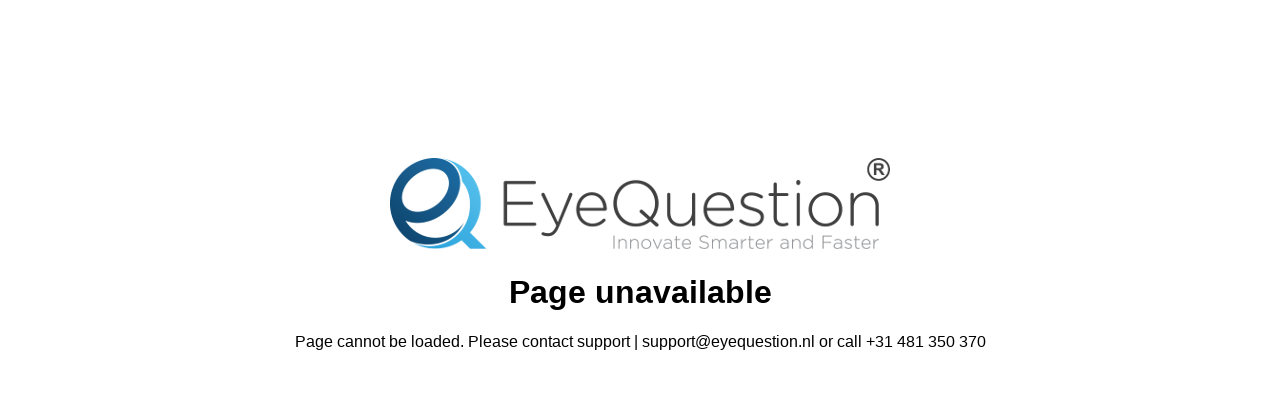

--- FILE ---
content_type: text/html
request_url: https://eqbl.eyeqsoft.com/
body_size: 401
content:
<!DOCTYPE HTML PUBLIC "-//W3C//DTD HTML 4.01//EN" "http://www.w3.org/TR/html4/strict.dtd">
<html>
<head>
	<meta http-equiv="Content-Type" content="text/html; charset=utf-8"/>
	<title>Currently unavailable</title>
</head>

<body>

	<div>
		<center><img src="logo.png" style="margin-top: 150px;"></center>
		<h1 align="center" style="font-family: Open Sans,sans-serif;">Page unavailable</h1>
		<p align="center" style="font-family: Open Sans,sans-serif;">Page cannot be loaded. Please contact support |  support@eyequestion.nl or call +31 481 350 370</p>
	</div>

		
</body>
</html>